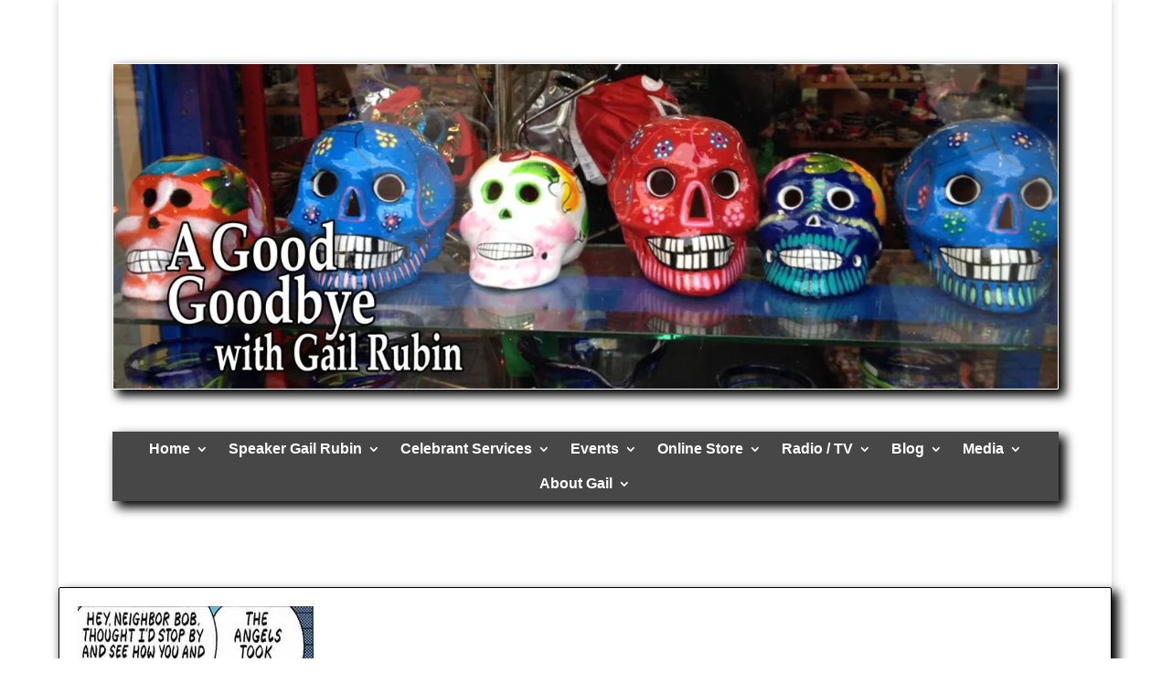

--- FILE ---
content_type: text/css
request_url: https://agoodgoodbye.com/wp-content/et-cache/15371/et-core-unified-cpt-tb-24616-tb-24675-tb-24625-deferred-15371.min.css?ver=1768372365
body_size: 564
content:
.et_pb_section_0_tb_header.et_pb_section{padding-left:1px;background-color:rgba(0,0,0,0)!important}.et_pb_image_0_tb_header .et_pb_image_wrap{border-color:#ffffff}.et_pb_image_0_tb_header{text-align:center}.et_pb_menu_0_tb_header.et_pb_menu ul li a{font-weight:600;font-size:16px;color:#ffffff!important;line-height:1.4em}.et_pb_menu_0_tb_header.et_pb_menu{background-color:rgba(0,0,0,0.72);border-color:#ffffff}.et_pb_menu_0_tb_header.et_pb_menu ul li.current-menu-item a,.et_pb_menu_0_tb_header.et_pb_menu .nav li ul.sub-menu li.current-menu-item a{color:#e02b20!important}.et_pb_menu_0_tb_header.et_pb_menu .nav li ul{background-color:rgba(0,0,0,0.6)!important;border-color:#ffffff}.et_pb_menu_0_tb_header.et_pb_menu .et_mobile_menu{border-color:#ffffff}.et_pb_menu_0_tb_header.et_pb_menu .nav li ul.sub-menu a,.et_pb_menu_0_tb_header.et_pb_menu .et_mobile_menu a{color:#ffffff!important}.et_pb_menu_0_tb_header.et_pb_menu .et_mobile_menu,.et_pb_menu_0_tb_header.et_pb_menu .et_mobile_menu ul{background-color:rgba(0,0,0,0.54)!important}.et_pb_menu_0_tb_header .et_pb_menu_inner_container>.et_pb_menu__logo-wrap,.et_pb_menu_0_tb_header .et_pb_menu__logo-slot{width:auto;max-width:100%}.et_pb_menu_0_tb_header .et_pb_menu_inner_container>.et_pb_menu__logo-wrap .et_pb_menu__logo img,.et_pb_menu_0_tb_header .et_pb_menu__logo-slot .et_pb_menu__logo-wrap img{height:auto;max-height:none}.et_pb_menu_0_tb_header .mobile_nav .mobile_menu_bar:before,.et_pb_menu_0_tb_header .et_pb_menu__icon.et_pb_menu__search-button,.et_pb_menu_0_tb_header .et_pb_menu__icon.et_pb_menu__close-search-button,.et_pb_menu_0_tb_header .et_pb_menu__icon.et_pb_menu__cart-button{color:rgba(218,165,32,0.76)}.et_pb_column_0_tb_header{border-radius:2px 2px 2px 2px;overflow:hidden;border-width:1px;border-color:#ffffff;box-shadow:6px 6px 11px 1px #000000}.et_pb_column_1_tb_header{border-color:#ffffff;overflow-x:visible;overflow-y:visible;box-shadow:6px 6px 11px 1px #000000}.et_pb_section_0_tb_header{width:100%;margin-left:auto!important;margin-right:auto!important;z-index:2!important}.et_pb_row_0_tb_header.et_pb_row,.et_pb_row_1_tb_header.et_pb_row{margin-left:auto!important;margin-right:auto!important}@media only screen and (max-width:980px){.et_pb_image_0_tb_header .et_pb_image_wrap img{width:auto}}@media only screen and (max-width:767px){.et_pb_image_0_tb_header .et_pb_image_wrap img{width:auto}}.et-l--body>.et_builder_inner_content>.et_pb_section{background-color:rgba(255,255,255,0)}.et_pb_section_0_tb_body.et_pb_section{padding-top:0px;padding-bottom:0px;margin-top:25px;margin-bottom:10px}.et_pb_row_0_tb_body{border-color:#000000}.et_pb_row_0_tb_body,body.et_boxed_layout #page-container .et_pb_row_0_tb_body.et_pb_row,body.et_boxed_layout.et_pb_pagebuilder_layout.single #page-container #et-boc .et-l .et_pb_row_0_tb_body.et_pb_row,body.et_boxed_layout.et_pb_pagebuilder_layout.single.et_full_width_page #page-container #et-boc .et-l .et_pb_row_0_tb_body.et_pb_row,body.et_boxed_layout.et_pb_pagebuilder_layout.single.et_full_width_portfolio_page #page-container #et-boc .et-l .et_pb_row_0_tb_body.et_pb_row{width:100%}.et_pb_post_content_0_tb_body{margin-bottom:0px}.et_pb_column_0_tb_body{background-color:#ffffff;border-radius:2px 2px 2px 2px;overflow:hidden;border-width:1px;border-color:#000000;padding-top:20px;padding-right:20px;padding-bottom:20px;padding-left:20px;box-shadow:6px 6px 11px 1px #000000}.et_pb_section_0_tb_body{width:100%;margin-left:auto!important;margin-right:auto!important}.et_pb_row_0_tb_body.et_pb_row{padding-top:0px!important;padding-bottom:0px!important;margin-top:0px!important;margin-bottom:0px!important;margin-left:auto!important;margin-right:auto!important;padding-top:0px;padding-bottom:0px}@media only screen and (max-width:980px){div.et_pb_section.et_pb_section_0_tb_body{background-image:initial!important}}@media only screen and (max-width:767px){div.et_pb_section.et_pb_section_0_tb_body{background-image:initial!important}}.et_pb_section_0_tb_footer{border-color:#ffffff}.et_pb_section_0_tb_footer.et_pb_section{background-color:rgba(0,0,0,0)!important}.et_pb_image_0_tb_footer{width:15%;text-align:left;margin-left:0}.et_pb_text_0_tb_footer.et_pb_text{color:#FFFFFF!important}.et_pb_text_0_tb_footer{line-height:1.5em;font-size:11px;line-height:1.5em}.et_pb_text_0_tb_footer h2{font-size:14px;color:#FFFFFF!important}.et_pb_menu_0_tb_footer.et_pb_menu ul li a{font-size:16px;color:#ffffff!important}.et_pb_menu_0_tb_footer.et_pb_menu{background-color:rgba(255,255,255,0)}.et_pb_menu_0_tb_footer.et_pb_menu ul li.current-menu-item a{color:#e02b20!important}.et_pb_menu_0_tb_footer.et_pb_menu .nav li ul,.et_pb_menu_0_tb_footer.et_pb_menu .et_mobile_menu,.et_pb_menu_0_tb_footer.et_pb_menu .et_mobile_menu ul{background-color:rgba(255,255,255,0)!important}.et_pb_menu_0_tb_footer .et_pb_menu_inner_container>.et_pb_menu__logo-wrap,.et_pb_menu_0_tb_footer .et_pb_menu__logo-slot{width:auto;max-width:100%}.et_pb_menu_0_tb_footer .et_pb_menu_inner_container>.et_pb_menu__logo-wrap .et_pb_menu__logo img,.et_pb_menu_0_tb_footer .et_pb_menu__logo-slot .et_pb_menu__logo-wrap img{height:auto;max-height:none}.et_pb_menu_0_tb_footer .mobile_nav .mobile_menu_bar:before,.et_pb_menu_0_tb_footer .et_pb_menu__icon.et_pb_menu__search-button,.et_pb_menu_0_tb_footer .et_pb_menu__icon.et_pb_menu__close-search-button,.et_pb_menu_0_tb_footer .et_pb_menu__icon.et_pb_menu__cart-button{color:#e02b20}.et_pb_text_1_tb_footer.et_pb_text{color:#ffffff!important}.et_pb_text_1_tb_footer{font-family:'Lato',Helvetica,Arial,Lucida,sans-serif;font-weight:300;font-size:13px}.et_pb_column_0_tb_footer{background-color:#000000;border-radius:2px 2px 2px 2px;overflow:hidden;border-width:1px;border-color:#ffffff;padding-right:50px;box-shadow:6px 6px 11px 1px #000000}.et_pb_image_0_tb_footer.et_pb_module{margin-left:0px!important;margin-right:auto!important}@media only screen and (max-width:980px){.et_pb_image_0_tb_footer .et_pb_image_wrap img{width:auto}}@media only screen and (max-width:767px){.et_pb_image_0_tb_footer .et_pb_image_wrap img{width:auto}}